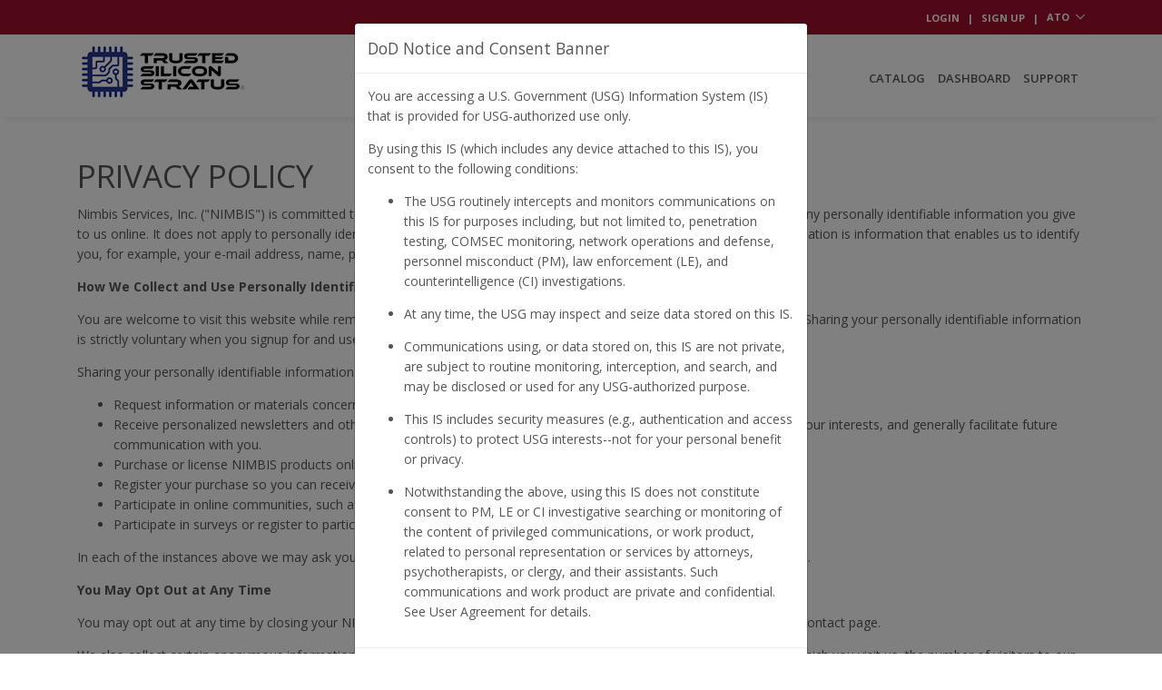

--- FILE ---
content_type: text/html; charset=utf-8
request_url: https://trustedstratus.us/privacy-policy/
body_size: 7340
content:
<!DOCTYPE html>
<!--[if IE 7]> <html lang="en" class="ie7" ng-app="shop"> <![endif]-->
<!--[if IE 8]> <html lang="en" class="ie8" ng-app="shop"> <![endif]-->
<!--[if IE 9]> <html lang="en" class="ie9" ng-app="shop"> <![endif]-->
<!--[if !IE]><!-->
<html lang="en" ng-app="shop">
<!--<![endif]-->









<head  prefix="og: http://ogp.me/ns#">
  
  <title>
  Trusted Silicon Stratus |


Privacy Policy



  </title>
  



  <!-- Bootstrap meta tags must come first -->
  <meta charset="utf-8">
  <meta http-equiv="X-UA-Compatible" content="IE=edge">
  <meta name="viewport" content="width=device-width, initial-scale=1.0">
  <!-- end Bootstrap meta tags -->

  
  <link rel="shortcut icon" href="/static/img/favicon.ico" type="image/vnd.microsoft.icon" />

  <!-- Django CMS Page Meta -->
  

	
	
	
	
	
	
	
	



  <!-- Django Meta setup for product metadata -->
  


  

  

  

  <!-- Font Awesome -->
  

  
  
  

  

  <!-- CSS Unify Theme -->
  

  
  
  
  
  
  
  
  

  

  
  <!-- Bootstrap Toggle -->
  <link rel="stylesheet" href="/static/css/bootstrap-toggle.min.css" integrity="sha256-rDWX6XrmRttWyVBePhmrpHnnZ1EPmM6WQRQl6h0h7J8=" crossorigin="anonymous" />
  

  <!-- Jansy Bootstrap -->
  <link rel="stylesheet" href="/static/css/jasny-bootstrap.min.css" integrity="sha256-/lCGc3NhkcvAFmLBOS0O5ZEQa5NXf0P0zqDKFzGwbLE=" crossorigin="anonymous" />
  
<link rel="stylesheet" href="/static/fontawesome_pro/css/all.min.css" />
<link rel="stylesheet" href="/static/css/bootstrapValidator.min.css" />
<link rel="stylesheet" type="text/x-scss" href="/static/css/common_theme.scss" />
<link rel="stylesheet" type="text/x-scss" href="/static/css/theme.scss" />

  <!-- Bootstrap Datepicker -->
  <link rel="stylesheet" href="/static/css/bootstrap-datepicker3.min.css" integrity="sha256-nFp4rgCvFsMQweFQwabbKfjrBwlaebbLkE29VFR0K40=" crossorigin="anonymous" />
  

  <link rel="stylesheet" href="//fonts.googleapis.com/css?family=Open+Sans:400,300,600,700" />
  
<link rel="stylesheet" href="/static/assets/vendor/bootstrap/bootstrap.min.css" />
<link rel="stylesheet" href="/static/assets/vendor/icon-hs/style.css" />
<link rel="stylesheet" href="/static/assets/vendor/slick-carousel/slick/slick.css" />
<link rel="stylesheet" href="/static/assets/vendor/animate.css" />
<link rel="stylesheet" href="/static/assets/vendor/hamburgers/hamburgers.min.css" />
<link rel="stylesheet" href="/static/assets/vendor/hs-megamenu/src/hs.megamenu.css" />
<link rel="stylesheet" href="/static/assets/css/unify.css" />
<link rel="stylesheet" href="/static/assets/css/custom.css" />

  <!-- HTML5 Shim and Respond.js IE8 support of HTML5 elements and media queries -->

  

  

  

  

  

  

  

  

  
  

  

  

  

  <!-- JS Unify Theme Global -->
  
  
  

  <!-- JS Unify Theme Plugins -->
  
  
  
  
  

  <!-- JS Unify Theme -->
  
  
  
  
  

  <!-- Block for email add -->
  

  

<!-- Display Accept Banner -->

<div class="modal fade" id="acceptBanner" tabindex="-1" role="dialog" aria-labelledby="acceptBannerLabel" aria-hidden="true">
  <div class="modal-dialog" role="document">
    <div class="modal-content">
      <div class="modal-header">
        <h5 class="modal-title">DoD Notice and Consent Banner</h5>
      </div>
      <div class="modal-body">
        <p>
          You are accessing a U.S. Government (USG) Information System (IS) that is
          provided for USG-authorized use only.
        </p>
        <p>
          By using this IS (which includes any device attached to this IS), you consent
          to the following conditions:
        </p>
        <ul>
          <li><p>
            The USG routinely intercepts and monitors communications on this IS for
            purposes including, but not limited to, penetration testing, COMSEC monitoring,
            network operations and defense, personnel misconduct (PM), law enforcement
            (LE), and counterintelligence (CI) investigations.
          </p></li>
          <li><p>
            At any time, the USG may inspect and seize data stored on this IS.
          </p></li>
          <li><p>
            Communications using, or data stored on, this IS are not private, are subject
            to routine monitoring, interception, and search, and may be disclosed or used
            for any USG-authorized purpose.
          </p></li>
          <li><p>
            This IS includes security measures (e.g., authentication and access controls)
            to protect USG interests--not for your personal benefit or privacy.
          </p></li>
          <li><p>
            Notwithstanding the above, using this IS does not constitute consent to PM, LE
            or CI investigative searching or monitoring of the content of privileged
            communications, or work product, related to personal representation or services
            by attorneys, psychotherapists, or clergy, and their assistants. Such
            communications and work product are private and confidential. See User
            Agreement for details.
          </p></li>
        </ul>
      </div>
      <div class="modal-footer">
        <button type="button" class="btn btn-primary" data-dismiss="modal">Ok</button>
      </div>
    </div>
  </div>
</div>



  
  
  <!-- jQuery -->
  <script src="/static/js/jquery.min.js" integrity="sha256-/xUj+3OJU5yExlq6GSYGSHk7tPXikynS7ogEvDej/m4=" crossorigin="anonymous"></script>
  

  <!-- Jansy Bootstrap -->
  <script src="/static/js/jasny-bootstrap.min.js" integrity="sha256-NpKelPZrATekM8Og4+tiA5fooemsV/rZUBDsdrizLZQ=" crossorigin="anonymous"></script>
  

  <!-- Holder.js -->
  <script src="/static/js/holder.min.js" integrity="sha256-CPLvnJ0LSBm+lJAUh4bBMpJ1lUa3QsTfdgCAUHyBv2w=" crossorigin="anonymous"></script>
  

  <!-- Bootstrap Datepicker -->
  <script src="/static/js/bootstrap-datepicker.min.js" integrity="sha256-bqVeqGdJ7h/lYPq6xrPv/YGzMEb6dNxlfiTUHSgRCp8=" crossorigin="anonymous"></script>
  

  <!-- AngularJS -->
  <script src="/static/js/angular.min.js" integrity="sha256-NjvZ8gIg9zLFdxl3od64ktjChFLBCxqJnFR1f6UqtXk=" crossorigin="anonymous"></script>
  <script src="/static/js/angular-animate.min.js" integrity="sha256-WC+9wc6mKVs3gHMsuGEu2MqtFkaBEHBRjAKJProppes=" crossorigin="anonymous"></script>
  <script src="/static/js/angular-messages.min.js" integrity="sha256-A9wvyWdjPfV6VofrNrgEFbNpzzErh5MzUG/64DQNfnw=" crossorigin="anonymous"></script>
  <script src="/static/js/angular-sanitize.min.js" integrity="sha256-anA/9JOCJJGKuYdjvvq81wQvpHuBqmvESHuGoW5njMg=" crossorigin="anonymous"></script>
  

  <!-- Angular InView -->
  <script src="/static/js/angular-inview.js" integrity="sha256-TJJmpNcR9iyMoIU9VZ/sFohiLQJnHJNJ9SnhY8EJTGI=" crossorigin="anonymous"></script>
  

  <!-- Angular UI Bootstrap -->
  <script src="/static/js/ui-bootstrap-tpls.min.js" integrity="sha256-vxvthf253WFqqC+HLKOEe2MDxMcQ77t7g2yNrDARvK4=" crossorigin="anonymous"></script>
  

  <script src="/static/js/bootstrapValidator.min.js" type="text/javascript"></script>
<script src="/static/js/novnc.js" type="text/javascript"></script>
<script src="/static/js/nimbis-confirmation.js" type="text/javascript"></script>

  <!-- Bootstrap plugin for Form Validation v0.6.0 (formerly Bootstrap Validator) -->
  <script src="/static/js/bootstrapValidatorPlugin.min.js"></script>
  

  <script src="/static/djng/js/django-angular.min.js"></script>
  

  <!-- Vue production -->
  <script src="/static/js/vue.global.prod.js" integrity="sha256-Bmus6KiJ+gLbptEqWDK7FrDpCRkG3jpfbYrwPtyzJzw=" crossorigin="anonymous"></script>
  
<script src="/static/assets/vendor/jquery.easing/js/jquery.easing.js"></script>
<script src="/static/assets/vendor/popper.min.js"></script>
<script src="/static/assets/vendor/bootstrap/bootstrap.min.js"></script>
<script src="/static/assets/vendor/fancybox/jquery.fancybox.min.js"></script>
<script src="/static/assets/vendor/hs-megamenu/src/hs.megamenu.js"></script>
<script src="/static/assets/vendor/imagesloaded/imagesloaded.pkgd.min.js"></script>
<script src="/static/assets/vendor/masonry/dist/masonry.pkgd.min.js"></script>
<script src="/static/assets/vendor/slick-carousel/slick/slick.js"></script>
<script src="/static/assets/js/hs.core.js"></script>
<script src="/static/assets/js/components/hs.header.js"></script>
<script src="/static/assets/js/helpers/hs.hamburgers.js"></script>
<script src="/static/assets/js/components/hs.dropdown.js"></script>
<script src="/static/assets/js/components/hs.carousel.js"></script>
<script src="/static/banner-acceptance.js"></script>

<script type="text/javascript">
  $(function() {
    // initialization of carousel
    $.HSCore.components.HSCarousel.init('.js-carousel');
    $('#partners-carousel').slick('setOption', 'prevArrow', '.carousel-prev', false);
    $('#partners-carousel').slick('setOption', 'nextArrow', '.carousel-next', false);
    $('#partners-carousel').slick('setOption', 'responsive', [{
      breakpoint: 992,
      settings: {
        slidesToShow: 3
      }
    }, {
      breakpoint: 767,
      settings: {
        slidesToShow: 2
      }
    }], true);
  });
</script>


<script type="text/javascript">
  $(function() {
    $.HSCore.components.HSDropdown.init($('[data-dropdown-target]'), {
      afterOpen: function(){
        $(this).find('input[type="search"]').focus();
      }
    });
  });
  $(window).on('load', function () {
    $.HSCore.components.HSHeader.init($('#js-header'));
    $.HSCore.helpers.HSHamburgers.init('.hamburger');
  });
</script>


<script type="text/javascript">
  $(window).on('load', function () {
    $('.masonry-grid').imagesLoaded().then(function () {
      $('.masonry-grid').masonry({
        columnWidth: '.masonry-grid-sizer',
        itemSelector: '.masonry-grid-item',
        percentPosition: true
      });
    });
  });
</script>


<script type="text/javascript">
  $(window).on('load', function () {
    $('#dropdown-megamenu').HSMegaMenu({
      event: 'hover',
      pageContainer: $('.container'),
      breakpoint: 767
    });
  });
</script>



  <!-- Holder for additional assets needed by templates that extend core.html -->
  
</head>
<body>
<!-- administrator toolbar -->


<!-- Unify Navigation Bar -->

<header id="js-header" class="u-header u-header--toggle-section u-header--change-appearance ">

  <!-- Top Bar -->
  <div class="u-header__section u-header__section--hidden u-header__section--dark g-bg-darkred g-py-13">
    <div class="container">
      <div class="row flex-column flex-lg-row align-items-center justify-content-end text-uppercase g-color-white g-font-size-11 g-font-weight-700 g-mx-minus-15">
        <div class="col-auto g-px-15">
          <ul id="dropdown-megamenu" class="list-inline g-line-height-1 g-mt-minus-10 g-mx-minus-4 mb-0">
            
            <!-- Not Logged In User -->
            <li class="list-inline-item g-mx-4 g-mt-10">
              <a href="/account/login/?next=/privacy-policy/"
                 class="g-color-white g-color-white--hover">Login</a>
            </li>
            <li class="list-inline-item g-mx-2 g-mt-10">|</li>
            <li class="list-inline-item g-mx-4 g-mt-10">
              <a href="/account/signup/"
                 class="g-color-white g-color-white--hover">Sign Up</a>
            </li>
            
            
<li class="list-inline-item g-mx-2 g-mt-10">|</li>
<li class="list-inline-item hs-has-sub-menu g-mx-4 g-mt-10">
  <a href="javascript:void(0);" id="topbar-sites-dropdown-invoker"
     class="g-color-white g-color-white--hover"
     aria-haspopup="true"
     aria-expanded="false"
     aria-controls="topbar-sites-dropdown">ATO</a>
  <ul id="topbar-sites-dropdown"
      class="hs-sub-menu list-unstyled g-bg-gray-dark-v1 g-py-10 g-px-20 g-mt-13"
      aria-labelledby="topbar-sites-dropdown-invoker">
    <li class="g-py-10">
      <a href="http://www.trustedstratus.org"
         class="d-block g-text-underline--none--hover g-color-white g-color-primary--hover">Commercial</a>
    </li>
    <li class="g-py-10">
      <a href="http://www.trustedstratus.com"
         class="d-block g-text-underline--none--hover g-color-white g-color-primary--hover">ITAR</a>
    </li>
    <li class="g-py-10">
      <a href="http://www.trustedstratus.us"
         class="d-block g-text-underline--none--hover g-color-white g-color-primary--hover">ATO <i class="fa fa-angle-left fa-fw fa-lg" uib-tooltip="Current site"></i></a>
    </li>
  </ul>
</li>

          </ul>

        </div>
      </div>
    </div>
  </div>
  <!-- End Top Bar -->

  <div class="u-header__section u-header__section--light g-py-0 g-bg-white u-shadow-v18">
    <nav class="navbar navbar-toggleable navbar-expand-md navbar-light bg-white">
      <div class="container">
        <!-- Responsive Toggle Button -->
        <button class="navbar-toggler navbar-toggler-right btn g-line-height-1 g-brd-none g-pa-0 g-pos-abs g-right-0" type="button"
                aria-label="Toggle navigation"
                aria-expanded="false"
                aria-controls="navBar"
                data-toggle="collapse"
                data-target="#navBar"
        >
          <span class="hamburger hamburger--slider">
            <span class="hamburger-box">
              <span class="hamburger-inner"></span>
            </span>
          </span>
        </button>
        <!-- End Responsive Toggle Button -->

        <!-- Logo -->
        
<a class="navbar-brand" href="/" title="Home">
  <img class="img-responsive navbar-logo"
   src="/static/img/tss_logo.png"
   alt="Technical Computing Marketplace" />
</a>

        <!-- End Logo -->

        <!-- Navigation -->
        <div class="collapse navbar-collapse align-items-center flex-md-row g-pt-10 g-pt-5--lg" id="navBar">
          <ul class="navbar-nav text-uppercase g-font-weight-600 ml-auto">
              


    <li class="nav-item">
        <a class="nav-link" href="/shop/">Catalog</a>
    </li>

    <li class="nav-item">
        <a class="nav-link" href="/dashboard/">Dashboard</a>
    </li>

    <li class="nav-item">
        <a class="nav-link" href="/support/">Support</a>
    </li>


          </ul>
        </div>
        <!-- End Navigation -->
      </div>
    </nav>
  </div>
</header>


<!-- messages -->
<div id="messages" class="container-fluid">
  <div class="row">
    <div class="col-6 mx-auto">
      
      
      
    </div>
  </div>
</div>


<!-- header section -->


<!-- content -->


<section class="flex-content-full-height">
    <!--  main placeholder shows up for everybody -->
    

<div class="container g-py-40">
    
        

<div class="row">
    
        

<div class="col">
    
        <h1>PRIVACY POLICY</h1>

<p>Nimbis Services, Inc. ("NIMBIS") is committed to your right to privacy. This privacy policy explains how we intend to handle any personally identifiable information you give to us online. It does not apply to personally identifiable information that we may collect offline. Personally identifiable information is information that enables us to identify you, for example, your e-mail address, name, phone number, etc.</p>

<p><strong>How We Collect and Use Personally Identifiable Information</strong></p>

<p>You are welcome to visit this website while remaining anonymous and not revealing any personally identifiable information. Sharing your personally identifiable information is strictly voluntary when you signup for and use a NIMBIS account.</p>

<p>Sharing your personally identifiable information makes it easier for you to:</p>

<ul>
	<li>Request information or materials concerning our products and services.</li>
	<li>Receive personalized newsletters and other messages on our products and services that we feel may be relevant to your interests, and generally facilitate future communication with you.</li>
	<li>Purchase or license NIMBIS products online.</li>
	<li>Register your purchase so you can receive certain benefits.</li>
	<li>Participate in online communities, such as forums and blogs.</li>
	<li>Participate in surveys or register to participate in a promotion.</li>
</ul>

<p>In each of the instances above we may ask you to offer personally identifiable information so that we may serve your needs.</p>

<p><strong>You May Opt Out at Any Time</strong></p>

<p>You may opt out at any time by closing your NIMBIS account. To close your account, please submit a request through our contact page.</p>

<p>We also collect certain anonymous information that cannot be associated with you personally, such as the domains from which you visit us, the number of visitors to our web sites, browsing patterns and areas of interest. We analyze this data to assess trends, statistics and customers' needs, to help us improve our web sites, products and better serve our customers.</p>

<p><strong>Cookies</strong></p>

<p>Cookies are small text files that our website may ask to place on your computer's hard drive. If your browser is set to accept cookies, then your browser adds the text in a small file. We do not use cookies to read any other information on your computer's hard drive. We use cookie technology to authenticate your access to various areas of our website, tailor its content to your preferences and to help us analyze web traffic in general. Cookies may be used in interactions where you request something from NIMBIS, for example, additional information, technical support, etc. Most browsers are initially set to accept cookies. If you prefer, you can set yours to refuse cookies, or to warn you before a cookie is placed.</p>

<p>We also may use website activity and monitoring technologies to help manage our online advertising and measure its effectiveness. The information that we may collect by means of these technologies is anonymous and not personally identifiable.</p>

<p><strong>Safeguarding Personally Identifiable Information</strong></p>

<p>We aim to protect the personally identifiable information that you share with us. NIMBIS uses a variety of commercially available security technologies to protect your personally identifiable information, including secure servers, firewalls, and data encryption.</p>

<p><strong>Disclosure to Third Parties</strong></p>

<p>Under certain circumstances, personally identifiable information may be given to NIMBIS business partners when we believe your business interests will be served. For instance, if we need to ship products to you, we will share your name and address with a carrier. NIMBIS will also release personally identifiable information if compelled by law to do so. Otherwise, NIMBIS will not provide your personally Identifiable information to any third party outside of NIMBIS without your consent.</p>

<p><strong>CONTACT US</strong></p>

<p>If you have any questions about our privacy policy, please <a href="/contact/">contact us</a>.</p>

<p>We reserve the right to change this policy at any time. While we do not intend to make changes to this policy often, we recommend that you check our most current policy statement when you visit us.</p>
    
</div>

    
</div>

    
</div>


    <!-- anonymous_main shows up just for anonymous -->
    
      
        
      
    <!-- anonymous_main -->

    <!-- authenticated_main shows up just for authenticated users -->
    
      
    <!-- authenticated_main -->

    <!-- insert extra_placeholders -->
    

    <!-- apphook content -->
    
      
      
      
    

    <!-- legacy content goes in a bootstrap container -->
    
    <div id="legacy_content_div" class="container g-my-40"></div>
    
</section>
<!-- content -->

<!-- footer -->

<footer id="footer">


<div class="container-fluid g-bg-gray-dark-v1 g-color-white-opacity-0_8 g-py-20">
    
        

<div class="row">
    
        

<div class="col text-center">
    
        <p class="g-mb-0">© Nimbis Services, Inc., 2008-2024. All Rights Reserved. | <a href="/contact">Contact Us</a> | <a href="/privacy-policy">Privacy Policy</a></p>

<p class="g-mb-0"><small>You are accessing a U.S. Government (USG) Information System (IS) that is provided for USG-authorized use only. By using this IS, you consent to the <a href="/terms-of-use">Terms of Use</a>.</small><br>
<br>
 </p>
    
</div>

    
</div>

    
</div>

</footer>


<!-- session security dialog -->

  







<!-- Holder for additional scripts that need to be placed at the end of the body -->


<!-- These scripts appear down here because of namespace collision problems -->

<!-- jquery.cookie -->
<script src="/static/js/jquery.cookie.min.js"></script>

<!-- From nimbis-core. Sets CSRF token with AJAX requests. Depends on jquery.cookie -->
<script src="/static/js/ajax.js"></script>

<script type="text/javascript">
angular.module('shop', ['ngAnimate', 'ngSanitize', 'ui.bootstrap',
  
      
  

]).config(['$httpProvider', function($httpProvider) {
  $httpProvider.defaults.headers.common['X-CSRFToken'] = '6QqpO6ipDvvnNIvWQ7MXdNEn55JOa0P4zb6rCLcU7qbtEoatAtVxZrALluF1nZQg';
  $httpProvider.defaults.headers.common['X-Requested-With'] = 'XMLHttpRequest';
}]).config(['$locationProvider', function($locationProvider) {
  $locationProvider.html5Mode(false);
}])

    ;


</script>

<!-- Init Unify Theme -->


<!-- initialization of carousel -->






<!-- initialization of header -->




<!-- initialization of masonry-grid -->




<!-- initialization of masonry-grid -->



</body>
</html>


--- FILE ---
content_type: application/javascript
request_url: https://trustedstratus.us/static/banner-acceptance.js
body_size: 545
content:
$(document).ready(function() {
    // make it so user can only close by clicking "Ok"
    $('#acceptBanner').modal({backdrop: 'static', keyboard: false, show: false})

    // If the user clicks "Ok", create the cookie
    $('#acceptBanner .btn').click(function() {
        createAcceptCookie();
    })

    // If the cookie isn't set from the user clicking "Ok", show the banner
    // Otherwise, the cookie is set, so show the banner
    if(acceptBannerCookieSet() == false) {
        $('#acceptBanner').modal('show');
    }
    else {
        $('#acceptBanner').modal('hide');
    }
});

function createAcceptCookie() {
    // Create the cookie
    MINUTES_UNTIL_EXPIRE = 15;
    SECONDS_IN_MINUTE = 60;
    MILLISECONDS_IN_SECOND = 1000;

    var name = "acceptbanner";
    var value = "show";
    var date = new Date();
    date.setTime(date.getTime() + (MINUTES_UNTIL_EXPIRE * SECONDS_IN_MINUTE * MILLISECONDS_IN_SECOND));
    var expires = "; expires=" + date.toGMTString();

    document.cookie = name + "=" + value + expires + "; path=/";
}

function acceptBannerCookieSet() {
    // Check if the cookie is set
    var name = "acceptbanner";
    var nameEQ = name + "=";
    var ca = document.cookie.split(';');
    for (var i = 0; i < ca.length; i++) {
        var c = ca[i];
        while (c.charAt(0) == ' ') {
            c = c.substring(1, c.length);
        }
        if (c.indexOf(nameEQ) == 0) {
            return true;
        }
    }
    return false;
}


--- FILE ---
content_type: application/javascript
request_url: https://trustedstratus.us/static/djng/js/django-angular.min.js
body_size: 7582
content:
(function(angular,undefined){"use strict";var fileuploadModule=angular.module("djng.fileupload",["ngFileUpload"]);fileuploadModule.directive("djngFileuploadUrl",["Upload",function(Upload){return{restrict:"A",require:"ngModel",link:function(scope,element,attrs,ngModelController){ngModelController.$setViewValue({});element.data("area_label",element.val());if(attrs.currentFile){angular.extend(scope.$eval(attrs.ngModel),{current_file:attrs.currentFile});element.data("current_file",attrs.currentFile);element.val(attrs.currentFile.substring(0,attrs.currentFile.indexOf(":")));element.addClass("djng-preset")}else{element.addClass("djng-empty")}scope.uploadFile=function(file,filetype,id,model){var data={"file:0":file,filetype:filetype},element=angular.element(document.querySelector("#"+id));element.addClass("uploading");Upload.upload({data:data,url:attrs.djngFileuploadUrl}).then(function(response){var field=response.data["file:0"];var cf=element.data("current_file");element.removeClass("uploading");if(!field)return;element.css("background-image",field.url);element.removeClass("djng-empty");element.removeClass("djng-preset");element.val(field.file_name);delete field.url;angular.extend(scope.$eval(model),field,cf?{current_file:cf}:{})},function(respose){element.removeClass("uploading");console.error(respose.statusText)})}}}}]);fileuploadModule.directive("djngFileuploadButton",function(){return{restrict:"A",link:function(scope,element,attrs){scope.deleteImage=function(id,_model){var model=scope.$eval(_model),element=angular.element(document.querySelector("#"+id));element.css("background-image","none");element.addClass("djng-empty");element.removeClass("djng-preset");element.val(element.data("area_label"));if(model){model.temp_name="delete"}}}}})})(window.angular);(function(angular,undefined){"use strict";var djngModule=angular.module("djng.forms",[]);function hashCode(s){return s.split("").reduce(function(a,b){a=(a<<5)-a+b.charCodeAt(0);return a&a},0)}angular.forEach(["input","select","textarea","datalist"],function(element){djngModule.directive(element,function(){return["$compile",function($compile){return{restrict:"E",require:["?^form","?^djngMultifieldsRequired"],link:function(scope,element,attr,controllers){var modelName,formCtrl=controllers[0];if(!formCtrl||angular.isUndefined(formCtrl.$name)||element.prop("type")==="hidden"||angular.isUndefined(attr.name)||angular.isDefined(attr.ngModel))return;modelName="dmy"+Math.abs(hashCode(formCtrl.$name))+"."+attr.name.replace(/-/g,"_");if(controllers[1]){modelName=modelName.concat("['"+attr.value+"']")}attr.$set("ngModel",modelName);$compile(element,null,9999)(scope)}}}]}())});djngModule.directive("djngError",function(){return{restrict:"A",require:"?^form",link:function(scope,element,attrs,formCtrl){var boundField;var field=angular.isElement(element)?element[0]:null;if(!field||!formCtrl||angular.isUndefined(attrs.name)||attrs.djngError!=="bound-field")return;boundField=formCtrl[attrs.name];boundField.$setValidity("bound",false);boundField.$parsers.push(function(value){if(value!==field.defaultValue){boundField.$setValidity("bound",true);element.removeAttr("djng-error")}return value})}}});djngModule.directive("ngModel",["$log",function($log){function restoreInputField(field){switch(field.type){case"radio":if(field.defaultChecked)return field.defaultValue;break;case"checkbox":if(field.defaultChecked)return true;break;case"password":return null;default:if(field.defaultValue)return field.defaultValue;break}}function restoreSelectOptions(field){var result=field.multiple?[]:undefined;angular.forEach(field.options,function(option){if(option.defaultSelected){angular.element(option).prop("selected","selected");if(field.multiple){result.push(option.value)}else{result=option.value}}});return result}function restoreTextArea(field){if(field.defaultValue){return field.defaultValue}}function setDefaultValue(modelCtrl,value){if(angular.isDefined(value)){modelCtrl.$setViewValue(value);if(angular.isObject(modelCtrl.$options)){modelCtrl.$commitViewValue()}}}return{restrict:"A",priority:2,require:["ngModel","^?form","^?djngMultifieldsRequired"],link:function(scope,element,attrs,controllers){var field=angular.isElement(element)?element[0]:null;var modelCtrl=controllers[0],formCtrl=controllers[1],multifieldsCtrl=controllers[2];var curModelValue=scope.$eval(attrs.ngModel);if(!field||!formCtrl||angular.isDefined(curModelValue))return;switch(field.tagName){case"INPUT":setDefaultValue(modelCtrl,restoreInputField(field));if(multifieldsCtrl){multifieldsCtrl.subFields.push(modelCtrl);modelCtrl.$validators.multifield=multifieldsCtrl.validate}break;case"SELECT":setDefaultValue(modelCtrl,restoreSelectOptions(field));break;case"TEXTAREA":setDefaultValue(modelCtrl,restoreTextArea(field));break;default:$log.log("Unknown field type: "+field.tagName);break}formCtrl.$setPristine()}}}]);djngModule.directive("djngMultifieldsRequired",function(){return{restrict:"A",require:"djngMultifieldsRequired",controller:["$scope",function($scope){var self=this;this.subFields=[];this.validate=function(){var validated=!self.anyFieldRequired;angular.forEach(self.subFields,function(subField){validated=validated||subField.$viewValue});if(validated){angular.forEach(self.subFields,function(subField){subField.$setValidity("multifield",true)})}return validated}}],link:function(scope,element,attrs,controller){controller.anyFieldRequired=scope.$eval(attrs.djngMultifieldsRequired)}}});djngModule.directive("validateDate",function(){var validDatePattern=null;function validateDate(date){var matched,dateobj;if(!date)return true;dateobj=new Date(date);if(isNaN(dateobj))return false;if(validDatePattern){matched=validDatePattern.exec(date);return matched&&parseInt(matched[2],10)===dateobj.getMonth()+1}return true}return{require:"?ngModel",restrict:"A",link:function(scope,elem,attrs,controller){if(!controller)return;if(attrs.validateDate){validDatePattern=new RegExp(attrs.validateDate,"i")}var validator=function(value){var validity=controller.$isEmpty(value)||validateDate(value);controller.$setValidity("date",validity);return validity?value:undefined};controller.$parsers.push(validator)}}});djngModule.directive("validateEmail",function(){return{require:"?ngModel",restrict:"A",link:function(scope,elem,attrs,controller){if(controller&&controller.$validators.email&&attrs.emailPattern){var emailPattern=new RegExp(attrs.emailPattern,"i");controller.$validators.email=function(value){return controller.$isEmpty(value)||emailPattern.test(value)}}}}});djngModule.controller("FormUploadController",["$scope","$http","$interpolate","$parse","$q",function($scope,$http,$interpolate,$parse,$q){var self=this;this.endpointValidatedForms={};this.endpointFormsMap={};this.setEndpoint=function(endpointURL,endpointScope){self.endpointURL=$interpolate(decodeURIComponent(endpointURL));self.endpointScope=endpointScope};this.uploadScope=function(method,urlParams,extraData){var deferred=$q.defer(),data={},url,promise;if(!self.endpointURL)throw new Error("Can not upload form data: Missing endpoint.");if(angular.isObject(urlParams)){url=self.endpointURL(urlParams)}else{url=self.endpointURL()}if(method==="GET"){promise=$http({url:url,method:method,params:extraData})}else{if(angular.isObject(extraData)){angular.merge(data,extraData)}angular.forEach(self.endpointFormsMap,function(scopeModels){var modelScopeData={};angular.forEach(scopeModels,function(scopeModel){var values=$scope.$eval(scopeModel);if(values){modelScopeData[scopeModel]=values;angular.merge(data,modelScopeData)}})});promise=$http({url:url,method:method,data:data})}promise.then(function(response){angular.forEach(self.endpointFormsMap,function(scopeModels,formName){var getter=$parse(formName);self.clearErrors(getter($scope));if(angular.isObject(getter(response.data))){self.setModels(getter($scope),getter(response.data))}getter($scope).$setSubmitted()});deferred.resolve(response)}).catch(function(response){if(response.status>=400&&response.status<=499){angular.forEach(self.endpointFormsMap,function(scopeModels,formName){self.clearErrors($parse(formName)($scope))});angular.forEach(self.endpointFormsMap,function(scopeModels,formName){var getter=$parse(formName);if(angular.isObject(getter(response.data))){self.setErrors(getter($scope),getter(response.data))}getter($scope).$setSubmitted()})}deferred.reject(response)});return deferred.promise};this.clearErrors=function(form){form.$message="";if(form.hasOwnProperty("$error")&&angular.isArray(form.$error.rejected)){angular.forEach(form.$error.rejected.concat(),function(rejected){var field,key=rejected?rejected.$name:null;if(form.hasOwnProperty(key)){field=form[key];if(isField(field)&&angular.isFunction(field.clearRejected)){field.clearRejected()}else if(isForm(field)){field.$setValidity("rejected",true);angular.forEach(field,function(subField,subKey){if(isField(subField)&&subField.clearRejected){subField.clearRejected()}})}}})}};this.setErrors=function(form,errors){var NON_FIELD_ERRORS="__all__";function resetFieldValidity(field){var pos=field.$viewChangeListeners.push(field.clearRejected=function(){field.$message="";field.$setValidity("rejected",true);field.$viewChangeListeners.splice(pos-1,1);delete field.clearRejected})}angular.forEach(errors,function(errors,key){var field;if(errors.length>0){if(key===NON_FIELD_ERRORS||key==="non_field_errors"){form.$message=errors[0];form.$setPristine();form.$setValidity("rejected",false)}else if(form.hasOwnProperty(key)){field=form[key];field.$message=errors[0];field.$setValidity("rejected",false);field.$setPristine();if(isField(field)){resetFieldValidity(field)}else{angular.forEach(field,function(subField,subKey){if(isField(subField)){resetFieldValidity(subField)}})}}}})};this.setModels=function(formCtrl,models){if(models.success_message){formCtrl.$message=models.success_message}angular.forEach(models,function(value,key){var fieldCtrl=formCtrl[key];if(isField(fieldCtrl)){fieldCtrl.$setViewValue(value,"updateOn");if(angular.isObject(fieldCtrl.$options)){fieldCtrl.$commitViewValue()}fieldCtrl.$render();fieldCtrl.$validate();fieldCtrl.$setUntouched();fieldCtrl.$setPristine()}else if(isForm(fieldCtrl)){angular.forEach(fieldCtrl,function(subField,subKey){var leaf;if(isField(subField)){leaf=subField.$name.replace(fieldCtrl.$name+".","");if(value.indexOf(leaf)===-1){leaf=null}subField.$setViewValue(leaf,"updateOn");if(angular.isObject(subField.$options)){subField.$commitViewValue()}subField.$render();subField.$validate();subField.$setUntouched()}});fieldCtrl.$setPristine()}})};this.acceptOrReject=function(){var deferred=$q.defer(),rejected=false,formName,formController;for(formName in self.endpointValidatedForms){var response;if(!self.endpointValidatedForms[formName]){formController=$parse(formName)($scope);formController.$setSubmitted();response={status:422,data:{}};response.data[formName]={};angular.forEach(formController,function(field,fieldName){if(angular.isObject(field)&&field.hasOwnProperty("$modelValue")&&field.$invalid){formController[fieldName].$setDirty();formController[fieldName].$setTouched();response.data[formName][fieldName]=true}});deferred.reject(response);rejected=true;break}}if(!rejected){deferred.resolve()}return deferred.promise};function isField(field){return field&&angular.isArray(field.$viewChangeListeners)}function isForm(form){return form&&form.constructor.name==="FormController"}}]);djngModule.directive("djngEndpoint",function(){return{require:["form","djngEndpoint"],restrict:"A",controller:"FormUploadController",scope:true,link:{pre:function(scope,element,attrs,controllers){if(!attrs.name)throw new Error("Attribute 'name' is not set for this form!");if(!attrs.djngEndpoint)throw new Error("Attribute 'djng-endpoint' is not set for this form!");controllers[1].setEndpoint(attrs.djngEndpoint,scope)},post:function(scope,element,attrs,controllers){var formController=controllers[0];scope.hasError=function(field){if(angular.isObject(formController[field])){if(formController[field].$pristine&&formController[field].$error.rejected)return"has-error";if(formController[field].$touched&&formController[field].$invalid)return"has-error"}};scope.successMessageIsVisible=function(){return formController.$message&&!formController.$error.rejected&&formController.$submitted};scope.rejectMessageIsVisible=function(){return formController.$message&&formController.$error.rejected&&formController.$submitted};scope.getSubmitMessage=function(){return formController.$message};scope.dismissSubmitMessage=function(){if(formController.$error.rejected){formController.$setValidity("rejected",true)}formController.$setPristine()}}}}});djngModule.directive("ngModel",["djangoForm",function(djangoForm){return{restrict:"A",require:["^?djngFormsSet","^?form","^?djngEndpoint"],link:function(scope,element,attrs,controllers){var formController=controllers[1],scopePrefix;if(!formController)return;scopePrefix=djangoForm.getScopePrefix(attrs.ngModel);if(controllers[0]){addToEndpoint(controllers[0])}if(controllers[2]){addToEndpoint(controllers[2])}function addToEndpoint(controller){if(scope.$id!==controller.endpointScope.$id){if(scope.hasOwnProperty(scopePrefix)){controller.endpointScope[scopePrefix]=scope[scopePrefix];delete scope[scopePrefix];if(!scope[formController.$name])throw new Error("Failed to detach model scope and reappend to its parent.")}if(scope.hasOwnProperty(formController.$name)){controller.endpointScope[formController.$name]=scope[formController.$name];delete scope[formController.$name];if(!scope[formController.$name])throw new Error("Failed to detach form controller and/or to reappend to its parent.")}}if(!angular.isArray(controller.endpointFormsMap[formController.$name])){controller.endpointFormsMap[formController.$name]=[]}if(scopePrefix&&controller.endpointFormsMap[formController.$name].indexOf(scopePrefix)===-1){controller.endpointFormsMap[formController.$name].push(scopePrefix)}}element.on("change",function(){if(formController.$error.rejected){formController.$setValidity("rejected",true);formController.$submitted=false;scope.$apply()}})}}}]);djngModule.provider("djangoForm",function(){var self=this,_buttonClasses={showOK:"glyphicon glyphicon-ok",showFail:"glyphicon glyphicon-remove",spinner:"glyphicon glyphicon-refresh djng-rotate-animate"};this.setButtonClasses=function(buttonClasses){if(angular.isDefined(buttonClasses.showOK)){_buttonClasses.showOK=buttonClasses.showOK}if(angular.isDefined(buttonClasses.showFail)){_buttonClasses.showFail=buttonClasses.showFail}if(angular.isDefined(buttonClasses.spinner)){_buttonClasses.spinner=buttonClasses.spinner}};this.$get=["$parse",function($parse){return{buttonClasses:_buttonClasses,getScopePrefix:function(modelName){var context={},result;$parse(modelName).assign(context,true);angular.forEach(context,function(val,key){result=key});return result}}}]});djngModule.directive("button",["$q","$timeout","$window","djangoForm",function($q,$timeout,$window,djangoForm){return{restrict:"E",require:["^?djngFormsSet","^?form","^?djngEndpoint"],scope:false,link:function(scope,element,attrs,controllers){var uploadController=controllers[2]||controllers[0],urlParams,preparePromises=[];if(!uploadController)return;if(attrs.urlParams){urlParams=scope.$eval(attrs.urlParams)}preparePromises.push(uploadController.acceptOrReject);if(angular.isFunction(scope.prepare)){preparePromises.push(scope.prepare())}scope.do=function(resolve,reject){return $q.resolve().then(resolve,reject)};scope.prepare=function(resolve,reject){return function(){var promises=[];angular.forEach(preparePromises,function(p){promises.push(p())});return $q.all(promises)}};scope.fetch=function(extraData){return function(){return uploadController.uploadScope("GET",urlParams,extraData)}};scope.create=function(extraData){return function(){return uploadController.uploadScope("POST",urlParams,extraData)}};scope.update=function(extraData){return function(){return uploadController.uploadScope("PUT",urlParams,extraData)}};scope.delete=function(extraData){return function(){return uploadController.uploadScope("DELETE",urlParams,extraData)}};scope.disable=function(){return function(response){scope.disabled=true;return $q.resolve(response)}};scope.isDisabled=function(){if(controllers[1])return controllers[1].$invalid||scope.disabled;if(controllers[0])return!controllers[0].setIsValid||scope.disabled};scope.spinner=function(){return function(response){scope.disabled=true;angular.forEach(element.find("i"),function(icon){icon=angular.element(icon);if(!icon.data("remember-class")){icon.data("remember-class",icon.attr("class"))}icon.attr("class",djangoForm.buttonClasses.spinner)});return $q.resolve(response)}};scope.showOK=function(){return function(response){angular.forEach(element.find("i"),function(icon){icon=angular.element(icon);if(!icon.data("remember-class")){icon.data("remember-class",icon.attr("class"))}icon.attr("class",djangoForm.buttonClasses.showOK)});return $q.resolve(response)}};scope.showFail=function(){return function(response){angular.forEach(element.find("i"),function(icon){icon=angular.element(icon);if(!icon.data("remember-class")){icon.data("remember-class",icon.attr("class"))}icon.attr("class",djangoForm.buttonClasses.showFail)});return $q.resolve(response)}};scope.restore=function(){return function(response){scope.disabled=false;angular.forEach(element.find("i"),function(icon){icon=angular.element(icon);if(icon.data("remember-class")){icon.attr("class",icon.data("remember-class"));icon.removeData("remember-class")}});return $q.resolve(response)}};scope.emit=function(name,args){return function(response){scope.$emit(name,args);return $q.resolve(response)}};scope.reloadPage=function(){return function(response){$window.location.reload()}};scope.redirectTo=function(url){return function(response){if(angular.isDefined(response.data.success_url)){$window.location.assign(response.data.success_url)}else{$window.location.assign(url)}}};scope.delay=function(ms){return function(response){return $q(function(resolve){scope.timer=$timeout(function(){scope.timer=null;resolve(response)},ms)})}};scope.scrollToRejected=function(){return function(response){var formName,fieldName,element;if(response.status>=400&&response.status<=499){for(formName in response.data){element=null;if(response.data[formName]["__all__"]){element=document.getElementsByName(formName)[0];element=element?element.getElementsByClassName("djng-line-spreader")[0]:null}if(!element){for(fieldName in response.data[formName]){element=document.getElementById("id_"+fieldName)||document.getElementById(formName+"-"+fieldName);if(element)break}}if(element){element.scrollIntoView({behavior:"smooth",block:"center",inline:"nearest"});break}}}}};scope.$on("$destroy",function(){if(scope.timer){$timeout.cancel(scope.timer)}})}}}]);djngModule.directive("a",["djangoForm",function(djangoForm){return{restrict:"E",scope:false,link:function(scope,element,attrs){var icon=element.find("i");if(attrs.ariaPressed==="false"&&icon.length>0){element.on("click",function(){icon.attr("class",djangoForm.buttonClasses.showOK)})}}}}]);djngModule.directive("djngFormsSet",function(){return{require:"djngFormsSet",controller:"FormUploadController",scope:true,link:{pre:function(scope,element,attrs,uploadController){if(!attrs.endpoint)throw new Error("Attribute 'endpoint' is not set!");uploadController.setEndpoint(attrs.endpoint,scope)}}}});djngModule.directive("form",function(){return{restrict:"E",require:["^?djngFormsSet","form"],priority:1,link:function(scope,element,attrs,controllers){var formsSetController=controllers[0],formController=controllers[1];if(!formsSetController)return;if(!attrs.name)throw new Error("Each <form> embedded inside a <djng-forms-set> must identify itself by name.");scope.$watch(attrs.name+".$valid",function reduceValidation(){formsSetController.endpointValidatedForms[formController.$name]=formController.$valid;formsSetController.setIsValid=true;angular.forEach(formsSetController.endpointValidatedForms,function(validatedForm){formsSetController.setIsValid=formsSetController.setIsValid&&validatedForm})})}}});djngModule.directive("djngBindIf",function(){return{restrict:"A",compile:function(templateElement){templateElement.addClass("ng-binding");return function(scope,element,attr){element.data("$binding",attr.ngBind);scope.$watch(attr.djngBindIf,function ngBindWatchAction(value){if(value===undefined||value===null)return;element.text(value)})}}}})})(window.angular);(function(angular,undefined){"use strict";var djng_rmi_module=angular.module("djng.rmi",[]);djng_rmi_module.provider("djangoRMI",function(){var remote_methods,http;this.configure=function(conf){remote_methods=conf;convert_configuration(remote_methods)};function convert_configuration(obj){angular.forEach(obj,function(val,key){if(!angular.isObject(val))throw new Error("djangoRMI.configure got invalid data");if(val.hasOwnProperty("url")){val.headers["X-Requested-With"]="XMLHttpRequest";obj[key]=function(data){var config=angular.copy(val);if(config.method==="POST"){if(data===undefined)throw new Error("Calling remote method "+key+" without data object");config.data=data}else if(config.method==="auto"){if(data===undefined){config.method="GET"}else{config.method="POST";config.data=data}}return http(config)}}else{convert_configuration(val)}})}this.$get=["$http",function($http){http=$http;return remote_methods}]})})(window.angular);(function(angular,undefined){"use strict";var djngUrls=angular.module("djng.urls",[]);djngUrls.provider("djangoUrl",function djangoUrlProvider(){var reverseUrl="/angular/reverse/";this.setReverseUrl=function(url){reverseUrl=url};this.$get=function(){return new djangoUrl(reverseUrl)}});var djangoUrl=function(reverseUrl){function forEachSorted(obj,iterator,context){var keys=sortedKeys(obj);for(var i=0;i<keys.length;i++){iterator.call(context,obj[keys[i]],keys[i])}return keys}function sortedKeys(obj){var keys=[];for(var key in obj){if(obj.hasOwnProperty(key)){keys.push(key)}}return keys.sort()}function buildUrl(url,params){if(!params)return url;var parts=[];forEachSorted(params,function(value,key){if(value===null||value===undefined)return;if(angular.isObject(value)){value=angular.toJson(value)}if((typeof value==="string"||value instanceof String)&&value.lastIndexOf(":",0)===0){parts.push(encodeURIComponent(key)+"="+value)}else{parts.push(encodeURIComponent(key)+"="+encodeURIComponent(value))}});return url+(url.indexOf("?")===-1?"?":"&")+parts.join("&")}this.reverse=function(url_name,args_or_kwargs){var url=buildUrl(reverseUrl,{djng_url_name:url_name});if(Array.isArray(args_or_kwargs)){forEachSorted(args_or_kwargs,function(value){url=buildUrl(url,{djng_url_args:value})});return url}var params={};forEachSorted(args_or_kwargs,function(value,key){params["djng_url_kwarg_"+key]=value});if(angular.equals(params,{})){return url}return buildUrl(url,params)}}})(window.angular);(function(angular,undefined){"use strict";function noop(){}var djng_ws_module=angular.module("djng.websocket",[]);djng_ws_module.service("$websocket",function(){var ws;this.connect=function(url){ws=new WebSocket(url);ws.onopen=this.onopen;ws.onmessage=this.onmessage;ws.onerror=this.onerror;ws.onclose=this.onclose};this.send=function(msg){ws.send(msg)};this.close=function(){ws.close()}});djng_ws_module.provider("djangoWebsocket",function(){var _console={log:noop,warn:noop,error:noop};var websocket_uri,heartbeat_msg=null;var $log=angular.injector(["ng"]).get("$log");this.setURI=function(uri){websocket_uri=uri;return this};this.setHeartbeat=function(msg){heartbeat_msg=msg;return this};this.setLogLevel=function(logLevel){switch(logLevel){case"debug":_console=$log;break;case"log":_console.log=$log.log;case"warn":_console.warn=$log.warn;case"error":_console.error=$log.error;default:break}return this};this.$get=["$websocket","$q","$timeout","$interval",function($websocket,$q,$timeout,$interval){var ws_url,deferred,scope,collection;var is_subscriber=false,is_publisher=false,receiving=false;var wait_for_reconnect=0,heartbeat_promise=null,missed_heartbeats=0;function connect(){_console.log("Connecting to "+ws_url);deferred=$q.defer();$websocket.connect(ws_url)}$websocket.onopen=function(evt){_console.log("Connected");deferred.resolve();wait_for_reconnect=0;if(heartbeat_msg&&heartbeat_promise===null){missed_heartbeats=0;heartbeat_promise=$interval(sendHeartbeat,5e3)}};$websocket.onclose=function(evt){_console.log("Disconnected");deferred.reject();wait_for_reconnect=Math.min(wait_for_reconnect+1e3,1e4);$timeout(function(){$websocket.connect(ws_url)},wait_for_reconnect)};$websocket.onerror=function(evt){_console.error("Websocket connection is broken!");$websocket.close()};$websocket.onmessage=function(evt){var data;if(evt.data===heartbeat_msg){missed_heartbeats=0;return}try{data=angular.fromJson(evt.data)}catch(e){_console.warn("Data received by server is invalid JSON: "+evt.data);return}if(is_subscriber){receiving=true;scope.$apply(function(){angular.extend(scope[collection],data)});receiving=false}};function sendHeartbeat(){try{missed_heartbeats++;if(missed_heartbeats>3)throw new Error("Too many missed heartbeats.");$websocket.send(heartbeat_msg)}catch(e){$interval.cancel(heartbeat_promise);heartbeat_promise=null;_console.warn("Closing connection. Reason: "+e.message);$websocket.close()}}function listener(newValue,oldValue){if(!receiving&&!angular.equals(oldValue,newValue)){$websocket.send(angular.toJson(newValue))}}function setChannels(channels){angular.forEach(channels,function(channel){if(channel.substring(0,9)==="subscribe"){is_subscriber=true}else if(channel.substring(0,7)==="publish"){is_publisher=true}})}function watchCollection(){scope.$watchCollection(collection,listener)}function buildWebsocketURL(facility,channels){var parts=[websocket_uri,facility,"?"];parts.push(channels.join("&"));ws_url=parts.join("")}return{connect:function($scope,scope_obj,facility,channels){scope=$scope;setChannels(channels);collection=scope_obj;scope[collection]=scope[collection]||{};buildWebsocketURL(facility,channels);connect();if(is_publisher){deferred.promise.then(watchCollection)}return deferred.promise}}}]})})(window.angular);angular.module("djng",["djng.forms","djng.urls"]);

--- FILE ---
content_type: application/javascript
request_url: https://trustedstratus.us/static/js/nimbis-confirmation.js
body_size: 627
content:
function modalConfirm(oData){
  /*
  Function for displaying a bootstrap confirmation modal when deleting/stopping
  repositories or sessions.

  Parameters:
    oData = {
      sAction: Action to confirm for this object,
      sName: Name of the above referenced object (display purposes only),
      sUuid: UUID of the above referenced object (display purposes only),
      sUrl: Django Rest Framework view url to post to,
      sButtonCssClass: CSS Class to apply to buttons
    }
  */

  BootstrapDialog.show({
      closable: true,
      title: oData.sAction.charAt(0).toUpperCase() +
             oData.sAction.substring(1) + ' Confirmation',
      message: 'Are you sure you want to ' + oData.sAction + ' this?\n' +
               '\n<strong>Name</strong>: ' + oData.sName +
               '\n<strong>UUID</strong>: ' + oData.sUuid,
      buttons: [{
        cssClass: 'btn-danger ' + oData.sButtonCssClass,
        label: 'Confirm',
        // add these attributes so ajax.js can handle the button
        // click appropriately
        action: function(dialogItself){
          $(this).attr({
            "href": oData.sUrl,
            "data-action": oData.sAction,
          });
          dialogItself.close();
        }
      }, {
        label: 'Cancel',
        action: function(dialogItself){
          dialogItself.close();
        }
      }]
  });;
};

$(document).ready(function() {
  // add data-toggle attribute so ajax.js can handle appropriate
  // list view button clicks
  $('a.btn[data-action="stop"]').attr('data-toggle', 'confirmation');
  $('a.btn[data-action="start"]').attr('data-toggle', 'confirmation');
  $('a.btn[data-action="on"]').attr('data-toggle', 'confirmation');
  $('a.btn[data-action="off"]').attr('data-toggle', 'confirmation');
  $('a.btn[data-action="delete"]').attr('data-toggle', 'confirmation');
  $('a.btn[data-action="terminate"]').attr('data-toggle', 'confirmation');
});


--- FILE ---
content_type: application/javascript
request_url: https://trustedstratus.us/static/js/ajax.js
body_size: 916
content:
/*
 * Setup jQuery to send the CSRF token with AJAX requests when necessary.
 */

function beforeSend(xhr, settings)
{
  // ignore safe http methods
  var safe_methods = ["GET", "HEAD", "OPTIONS", "TRACE"];
  if(!!~$.inArray(settings.type, safe_methods))
  {
      return;
  }

  // set the http csrf header value from the cookie
  xhr.setRequestHeader("X-CSRFToken", $.cookie("csrftoken"));
}

$.ajaxSetup({
  crossDomain: false,
  beforeSend: beforeSend
});

/*
 * Needs to be run when the document is ready so we can bind
 * to all elements that have the data-action attribute.
 */
$(document).ready(function(){

  // Select buttons with a data-action attribute and include those that may be
  // created dynamically.
  // What: "Include all a.btns and buttons that have a data-action, but do not
  // have .session_dashboard OR .repo_dashboard classes".
  //
  // Why: The session and repository dashboards can not utilize this workflow
  // as they have to reload their table and not the page.  The below happens
  // late, so the solution is not simply to remove the event.  Omitting them
  // from the event allows for easy override.
  $('body').on('click', 'a.btn[data-action]:not(.session_dashboard, .repo_dashboard), button[data-action]:not(.session_dashboard, .repo_dashboard)', function (){

    // catch initial confirmation button clicks
    if ($(this).data("toggle") == "confirmation"){
      confirmData = {
        sUrl: $(this).attr("href"),
        sAction: $(this).data("action"),
        sUuid: $(this).data("uuid"),
        sName: $(this).data("name"),
      }
      // raise confirmation modal
      modalConfirm(confirmData);
      return false;
    }

    // make a POST request with the requested action
    var data_action = $(this).data("action")
    $.ajax({
      url: $(this).attr("href"),
      type: "POST",
      data: {
        "action": data_action
      },
      dataType: "json",
      success: function(data, status){
        // refresh the page
        location.reload(true);
      }
    });

    // don't process the event further
    return false;
  });
});


--- FILE ---
content_type: application/javascript
request_url: https://trustedstratus.us/static/js/novnc.js
body_size: 693
content:
/**
 * noVNC compatibility fixes and support features.
 *
 * Requires: jQuery.js
 */

// focus on the iframe when the mouse is moved over it
$(document).ready(function(){
    var target = $("iframe#novnc");
    if (target == undefined) {
        return;
    }

    target.focus();
    target.mouseover(function(){
        target.focus();
    });
});

// open the iframe contents in a new window
// HTML: <button id="btnOpenWindow">Open Window</button>
$(document).ready(function(){
    var iframe = $("iframe#novnc");
    var button = $("button#btnOpenWindow");

    if (iframe == undefined || button == undefined) {
        console.log("novnc.js: couldn't locate iframe#novnc or button#btnOpenWindow");
        return;
    }

    button.click(function(){
        window.open(iframe.attr("src"));
    });
});
